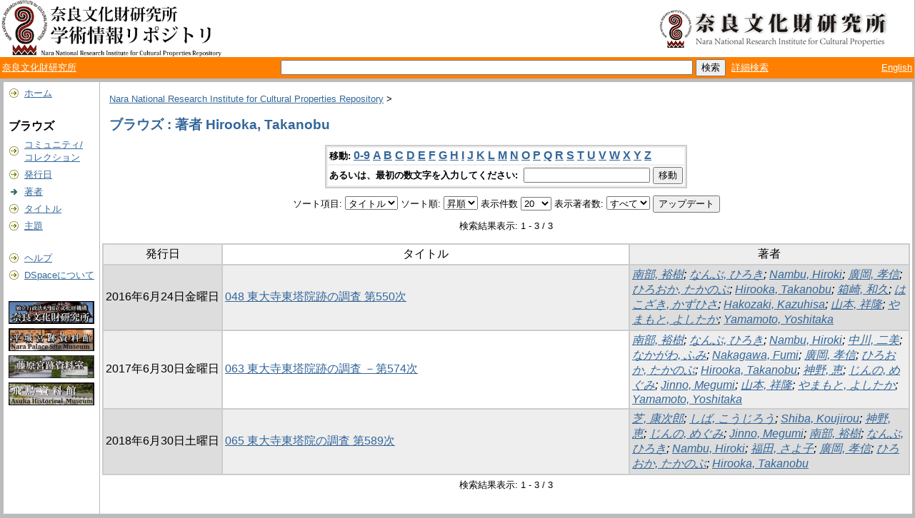

--- FILE ---
content_type: text/html;charset=UTF-8
request_url: https://repository.nabunken.go.jp/dspace/browse?type=author&sort_by=1&order=ASC&rpp=20&etal=-1&value=Hirooka%2C+Takanobu&starts_with=R
body_size: 24936
content:
<?xml version="1.0" encoding="utf-8"?>
<!DOCTYPE html PUBLIC "-//W3C//DTD XHTML 1.0 Transitional//EN" "http://www.w3.org/TR/xhtml1/DTD/xhtml1-transitional.dtd">

































<html xmlns="http://www.w3.org/1999/xhtml" lang="ja" xml:lang="ja">
    <head>
        <title>Nara National Research Institute for Cultural Properties Repository: ブラウズ</title>
        <meta http-equiv="Content-Type" content="text/html; charset=UTF-8" />
        <meta name="Generator" content="DSpace 1.6.2" />


        <link rel="stylesheet" href="/dspace/journal/journal.css" type="text/css" />
        <script type="text/javascript" src="/dspace/journal/journal.js"></script>














        <link rel="stylesheet" href="/dspace/styles.css.jsp" type="text/css" />
        <link rel="stylesheet" href="/dspace/print.css" media="print" type="text/css" />
        <link rel="shortcut icon" href="/dspace/favicon.ico" type="image/x-icon" />








        <link rel="search" type="application/opensearchdescription+xml" href="/dspace/open-search/description.xml" title="DSpace"/>


    <script type="text/javascript" src="/dspace/utils.js"></script>
    <script type="text/javascript" src="/dspace/static/js/scriptaculous/prototype.js"> </script>
    <script type="text/javascript" src="/dspace/static/js/scriptaculous/effects.js"> </script>
    <script type="text/javascript" src="/dspace/static/js/scriptaculous/builder.js"> </script>
    <script type="text/javascript" src="/dspace/static/js/scriptaculous/controls.js"> </script>
    <script type="text/javascript" src="/dspace/static/js/choice-support.js"> </script>















    </head>

    
    
    <body>

        
        
        <table class="pageBanner" width="100%" border="0" cellpadding="0" cellspacing="0">

            
            <tr>
                <td >



                    <a href="/dspace/"><img src="/dspace/image/logo.gif" alt="DSpace" width="314" height="80" border="0" /></a></td>



                    <td class="tagLine" width="70%"> 

                </td>
                <td nowrap="nowrap" valign="middle" width="29%">
                  <a href="http://www.nabunken.go.jp/" target="_blank">
                  <img src="/dspace/image/logo_1E.png" width="330"  border="0" />
                </td>
              </tr>
         </table>

         <table width="100%"  style="background:#ff8000;">
           <tr>
             <td align="left" width="250" >
               <a style="color: #ffffff;" target="_blank" href="http://www.nabunken.go.jp/">奈良文化財研究所</a>&nbsp;
            </td>
            
            <td align="center"> 
              <form method="get" action="/dspace/simple-search">
                <input type="text" name="query" id="tequery" size="70" />
                <input type="submit" name="submit" value="検索" />
       
              &nbsp;<a style="color: #ffffff;" href="/dspace/advanced-search">詳細検索</a>
              </form>
            </td>
            



                    <td align="right"> 







                    
                                <a class ="langChangeOn" style="color: #ffffff;"
                                        onclick="window.location.href = 'https://repository.nabunken.go.jp/dspace/browse?type=author&amp;sort_by=1&amp;order=ASC&amp;rpp=20&amp;etal=-1&amp;value=Hirooka%2C+Takanobu&amp;starts_with=R&amp;amp;locale=en'">
                                English</a><br />
                    



            </tr>

                                











        </table>






        





        

        
        <table class="centralPane" width="100%" border="0" cellpadding="3" cellspacing="1">

            
            <tr valign="top">

            




            <td class="navigationBar">
                















































              






<table width="100%" border="0" cellspacing="2" cellpadding="2">
  <tr class="navigationBarItem">
    <td>
      <img alt="" src="/dspace/image/arrow.gif" width="16" height="16" />
    </td>
    <td nowrap="nowrap" class="navigationBarItem">
      <a href="/dspace/">ホーム</a>
    </td>
  </tr>

  <tr>
    <td colspan="2">&nbsp;</td>
  </tr>

  <tr>
    <td nowrap="nowrap" colspan="2" class="navigationBarSublabel">ブラウズ</td>
  </tr>

  <tr class="navigationBarItem">
    <td>
      <img alt="" src="/dspace/image/arrow.gif" width="16" height="16" />
    </td>
    <td nowrap="nowrap" class="navigationBarItem">
      <a href="/dspace/community-list">コミュニティ/<br />コレクション</a>
    </td>
  </tr>






        <tr class="navigationBarItem">
            <td>
                  <img alt="" src="/dspace/image/arrow.gif" width="16" height="16"/>
            </td>
            <td nowrap="nowrap" class="navigationBarItem">





                  <a href="/dspace/browse?type=dateissued&amp;order=desc">発行日</a>



            </td>
          </tr>
    
        <tr class="navigationBarItem">
            <td>
                  <img alt="" src="/dspace/image/arrow-highlight.gif" width="16" height="16"/>
            </td>
            <td nowrap="nowrap" class="navigationBarItem">





                  <a href="/dspace/browse?type=author">著者</a>



            </td>
          </tr>
    
        <tr class="navigationBarItem">
            <td>
                  <img alt="" src="/dspace/image/arrow.gif" width="16" height="16"/>
            </td>
            <td nowrap="nowrap" class="navigationBarItem">





                  <a href="/dspace/browse?type=title">タイトル</a>



            </td>
          </tr>
    
        <tr class="navigationBarItem">
            <td>
                  <img alt="" src="/dspace/image/arrow.gif" width="16" height="16"/>
            </td>
            <td nowrap="nowrap" class="navigationBarItem">





                  <a href="/dspace/browse?type=subject">主題</a>



            </td>
          </tr>
    














  <tr>
    <td colspan="2">&nbsp;</td>
  </tr>

  <tr class="navigationBarItem">
    <td>
      <img alt="" src="/dspace/image/arrow.gif" width="16" height="16" />
    </td>
    <td nowrap="nowrap" class="navigationBarItem">
            <script type="text/javascript">
<!-- Javascript starts here
document.write('<a href="#" onClick="var popupwin = window.open(\'/dspace/help/ja/index.html\',\'dspacepopup\',\'height=600,width=550,resizable,scrollbars\');popupwin.focus();return false;">ヘルプ<\/a>');
// -->
</script><noscript><a href="/dspace/help/ja/index.html" target="dspacepopup">ヘルプ</a></noscript>
    </td>
  </tr>

  <tr class="navigationBarItem">
    <td>
      <img alt="" src="/dspace/image/arrow.gif" width="16" height="16" />
    </td>
    <td nowrap="nowrap" class="navigationBarItem">
      <a href="http://www.dspace.org/">DSpaceについて</a>
    </td>
  </tr>


   <tr>
     <td colspan="2">&nbsp;</td>
   </tr>
 <tr>
    <td  nowrap="nowrap" colspan="2" class="navigationBarItem">
      <a href="http://www.nabunken.go.jp/" target="_blank"><img width="120" src="https://www.nabunken.go.jp/images/nabunkenban.jpg" alt="" border="0" ></a>
    </td>
 </tr>
 <tr>
    <td  nowrap="nowrap" colspan="2" class="navigationBarItem">
      <a href="http://www.nabunken.go.jp/heijo/museum/index.html"  target="_blank"><img  width="120" src="https://www.nabunken.go.jp/images/heijoban.jpg" alt="" border="0" ></a>
    </td>
 </tr>
 <tr>
    <td  nowrap="nowrap" colspan="2" class="navigationBarItem">
      <a href="http://www.nabunken.go.jp/fujiwara/exhibit.html"  target="_blank"><img  width="120" src="https://www.nabunken.go.jp/images/fujiwaraban.jpg" alt="" border="0" ></a>
    </td>
 </tr>
 <tr>
    <td  nowrap="nowrap" colspan="2" class="navigationBarItem">
      <a href="http://www.nabunken.go.jp/asuka/index.html"  target="_blank"><img  width="120" src="https://www.nabunken.go.jp/images/asukaban.jpg" alt="" border="0" ></a>
    </td>
 </tr>










</table>



















            </td>




            

            
            
            
            <td class="pageContents" style="width:100%;">

                

                







<p class="locationBar">

<a href="/dspace/">Nara National Research Institute for Cultural Properties Repository</a>&nbsp;&gt;

</p>





































    
    <h2>
        ブラウズ : 著者 Hirooka, Takanobu
    </h2>

    
    
    <div align="center" id="browse_navigation">
    <form method="get" action="/dspace/browse">
            <input type="hidden" name="type" value="author"/>
            <input type="hidden" name="sort_by" value="1"/>
            <input type="hidden" name="order" value="ASC"/>
            <input type="hidden" name="rpp" value="20"/>
            <input type="hidden" name="etal" value="-1" />
<input type="hidden" name="value" value="Hirooka, Takanobu"/>

    

    <table align="center" border="0" bgcolor="#CCCCCC" cellpadding="0" summary="Browse the respository">
        <tr>
            <td>
                <table border="0" bgcolor="#EEEEEE" cellpadding="2">
                    <tr>
                        <td class="browseBar">
                            <span class="browseBarLabel">移動:</span>
                            <a href="/dspace/browse?type=author&amp;sort_by=1&amp;order=ASC&amp;rpp=20&amp;etal=-1&amp;value=Hirooka%2C+Takanobu&amp;starts_with=0">0-9</a>

                            <a href="/dspace/browse?type=author&amp;sort_by=1&amp;order=ASC&amp;rpp=20&amp;etal=-1&amp;value=Hirooka%2C+Takanobu&amp;starts_with=A">A</a>

                            <a href="/dspace/browse?type=author&amp;sort_by=1&amp;order=ASC&amp;rpp=20&amp;etal=-1&amp;value=Hirooka%2C+Takanobu&amp;starts_with=B">B</a>

                            <a href="/dspace/browse?type=author&amp;sort_by=1&amp;order=ASC&amp;rpp=20&amp;etal=-1&amp;value=Hirooka%2C+Takanobu&amp;starts_with=C">C</a>

                            <a href="/dspace/browse?type=author&amp;sort_by=1&amp;order=ASC&amp;rpp=20&amp;etal=-1&amp;value=Hirooka%2C+Takanobu&amp;starts_with=D">D</a>

                            <a href="/dspace/browse?type=author&amp;sort_by=1&amp;order=ASC&amp;rpp=20&amp;etal=-1&amp;value=Hirooka%2C+Takanobu&amp;starts_with=E">E</a>

                            <a href="/dspace/browse?type=author&amp;sort_by=1&amp;order=ASC&amp;rpp=20&amp;etal=-1&amp;value=Hirooka%2C+Takanobu&amp;starts_with=F">F</a>

                            <a href="/dspace/browse?type=author&amp;sort_by=1&amp;order=ASC&amp;rpp=20&amp;etal=-1&amp;value=Hirooka%2C+Takanobu&amp;starts_with=G">G</a>

                            <a href="/dspace/browse?type=author&amp;sort_by=1&amp;order=ASC&amp;rpp=20&amp;etal=-1&amp;value=Hirooka%2C+Takanobu&amp;starts_with=H">H</a>

                            <a href="/dspace/browse?type=author&amp;sort_by=1&amp;order=ASC&amp;rpp=20&amp;etal=-1&amp;value=Hirooka%2C+Takanobu&amp;starts_with=I">I</a>

                            <a href="/dspace/browse?type=author&amp;sort_by=1&amp;order=ASC&amp;rpp=20&amp;etal=-1&amp;value=Hirooka%2C+Takanobu&amp;starts_with=J">J</a>

                            <a href="/dspace/browse?type=author&amp;sort_by=1&amp;order=ASC&amp;rpp=20&amp;etal=-1&amp;value=Hirooka%2C+Takanobu&amp;starts_with=K">K</a>

                            <a href="/dspace/browse?type=author&amp;sort_by=1&amp;order=ASC&amp;rpp=20&amp;etal=-1&amp;value=Hirooka%2C+Takanobu&amp;starts_with=L">L</a>

                            <a href="/dspace/browse?type=author&amp;sort_by=1&amp;order=ASC&amp;rpp=20&amp;etal=-1&amp;value=Hirooka%2C+Takanobu&amp;starts_with=M">M</a>

                            <a href="/dspace/browse?type=author&amp;sort_by=1&amp;order=ASC&amp;rpp=20&amp;etal=-1&amp;value=Hirooka%2C+Takanobu&amp;starts_with=N">N</a>

                            <a href="/dspace/browse?type=author&amp;sort_by=1&amp;order=ASC&amp;rpp=20&amp;etal=-1&amp;value=Hirooka%2C+Takanobu&amp;starts_with=O">O</a>

                            <a href="/dspace/browse?type=author&amp;sort_by=1&amp;order=ASC&amp;rpp=20&amp;etal=-1&amp;value=Hirooka%2C+Takanobu&amp;starts_with=P">P</a>

                            <a href="/dspace/browse?type=author&amp;sort_by=1&amp;order=ASC&amp;rpp=20&amp;etal=-1&amp;value=Hirooka%2C+Takanobu&amp;starts_with=Q">Q</a>

                            <a href="/dspace/browse?type=author&amp;sort_by=1&amp;order=ASC&amp;rpp=20&amp;etal=-1&amp;value=Hirooka%2C+Takanobu&amp;starts_with=R">R</a>

                            <a href="/dspace/browse?type=author&amp;sort_by=1&amp;order=ASC&amp;rpp=20&amp;etal=-1&amp;value=Hirooka%2C+Takanobu&amp;starts_with=S">S</a>

                            <a href="/dspace/browse?type=author&amp;sort_by=1&amp;order=ASC&amp;rpp=20&amp;etal=-1&amp;value=Hirooka%2C+Takanobu&amp;starts_with=T">T</a>

                            <a href="/dspace/browse?type=author&amp;sort_by=1&amp;order=ASC&amp;rpp=20&amp;etal=-1&amp;value=Hirooka%2C+Takanobu&amp;starts_with=U">U</a>

                            <a href="/dspace/browse?type=author&amp;sort_by=1&amp;order=ASC&amp;rpp=20&amp;etal=-1&amp;value=Hirooka%2C+Takanobu&amp;starts_with=V">V</a>

                            <a href="/dspace/browse?type=author&amp;sort_by=1&amp;order=ASC&amp;rpp=20&amp;etal=-1&amp;value=Hirooka%2C+Takanobu&amp;starts_with=W">W</a>

                            <a href="/dspace/browse?type=author&amp;sort_by=1&amp;order=ASC&amp;rpp=20&amp;etal=-1&amp;value=Hirooka%2C+Takanobu&amp;starts_with=X">X</a>

                            <a href="/dspace/browse?type=author&amp;sort_by=1&amp;order=ASC&amp;rpp=20&amp;etal=-1&amp;value=Hirooka%2C+Takanobu&amp;starts_with=Y">Y</a>

                            <a href="/dspace/browse?type=author&amp;sort_by=1&amp;order=ASC&amp;rpp=20&amp;etal=-1&amp;value=Hirooka%2C+Takanobu&amp;starts_with=Z">Z</a>

                        </td>
                    </tr>
                    <tr>
                        <td class="browseBar" align="center">
                            <span class="browseBarLabel">あるいは、最初の数文字を入力してください:&nbsp;</span>
                            <input type="text" name="starts_with"/>&nbsp;<input type="submit" value="移動" />
                        </td>
                    </tr>
                </table>
            </td>
        </tr>
    </table>

    </form>
    </div>
    

    
    <div align="center" id="browse_controls">
    <form method="get" action="/dspace/browse">
        <input type="hidden" name="type" value="author"/>
<input type="hidden" name="value" value="Hirooka, Takanobu"/>





        ソート項目:
        <select name="sort_by">
 <option value="2" >発行日</option> <option value="3" >投稿日</option> <option value="1" selected="selected">タイトル</option>
        </select>


        ソート順:
        <select name="order">
            <option value="ASC" selected="selected">昇順</option>
            <option value="DESC" >降順</option>
        </select>

        表示件数
        <select name="rpp">

            <option value="5" >5</option>

            <option value="10" >10</option>

            <option value="15" >15</option>

            <option value="20" selected="selected">20</option>

            <option value="25" >25</option>

            <option value="30" >30</option>

            <option value="35" >35</option>

            <option value="40" >40</option>

            <option value="45" >45</option>

            <option value="50" >50</option>

            <option value="55" >55</option>

            <option value="60" >60</option>

            <option value="65" >65</option>

            <option value="70" >70</option>

            <option value="75" >75</option>

            <option value="80" >80</option>

            <option value="85" >85</option>

            <option value="90" >90</option>

            <option value="95" >95</option>

            <option value="100" >100</option>

        </select>

        表示著者数:
        <select name="etal">

            <option value="0" selected="selected">すべて</option>
<option value="1" >1</option>
            <option value="5" >5</option>

            <option value="10" >10</option>

            <option value="15" >15</option>

            <option value="20" >20</option>

            <option value="25" >25</option>

            <option value="30" >30</option>

            <option value="35" >35</option>

            <option value="40" >40</option>

            <option value="45" >45</option>

            <option value="50" >50</option>

        </select>

        <input type="submit" name="submit_browse" value="アップデート"/>








    </form>
    </div>

    
    <div align="center" class="browse_range">
        検索結果表示: 1 - 3 / 3
    </div>

    
    <div align="center">



    </div>

    
    
    <table align="center" class="miscTable" summary="This table browses all dspace content">
<colgroup><col width="130" /><col width="60%" /><col width="40%" /></colgroup>
<tr>
<th id="t1" class="oddRowEvenCol">発行日</th><th id="t2" class="oddRowOddCol">タイトル</th><th id="t3" class="oddRowEvenCol">著者</th></tr>
<tr><td headers="t1" class="evenRowEvenCol" nowrap="nowrap" align="center">2016年6月24日金曜日</td><td headers="t2" class="evenRowOddCol" ><a href="/dspace/handle/11177/7052">048 東大寺東塔院跡の調査 第550次</a></td><td headers="t3" class="evenRowEvenCol" ><em><a href="/dspace/browse?type=author&amp;value=%E5%8D%97%E9%83%A8%2C+%E8%A3%95%E6%A8%B9&amp;value_lang=ja_JP">南部, 裕樹</a>; <a href="/dspace/browse?type=author&amp;value=%E3%81%AA%E3%82%93%E3%81%B6%2C+%E3%81%B2%E3%82%8D%E3%81%8D&amp;value_lang=ja_JP">なんぶ, ひろき</a>; <a href="/dspace/browse?type=author&amp;value=Nambu%2C+Hiroki&amp;value_lang=ja_JP">Nambu, Hiroki</a>; <a href="/dspace/browse?type=author&amp;value=%E5%BB%A3%E5%B2%A1%2C+%E5%AD%9D%E4%BF%A1&amp;value_lang=ja_JP">廣岡, 孝信</a>; <a href="/dspace/browse?type=author&amp;value=%E3%81%B2%E3%82%8D%E3%81%8A%E3%81%8B%2C+%E3%81%9F%E3%81%8B%E3%81%AE%E3%81%B6&amp;value_lang=ja_JP">ひろおか, たかのぶ</a>; <a href="/dspace/browse?type=author&amp;value=Hirooka%2C+Takanobu&amp;value_lang=ja_JP">Hirooka, Takanobu</a>; <a href="/dspace/browse?type=author&amp;value=%E7%AE%B1%E5%B4%8E%2C+%E5%92%8C%E4%B9%85&amp;value_lang=ja_JP">箱崎, 和久</a>; <a href="/dspace/browse?type=author&amp;value=%E3%81%AF%E3%81%93%E3%81%96%E3%81%8D%2C+%E3%81%8B%E3%81%9A%E3%81%B2%E3%81%95&amp;value_lang=ja_JP">はこざき, かずひさ</a>; <a href="/dspace/browse?type=author&amp;value=Hakozaki%2C+Kazuhisa&amp;value_lang=ja_JP">Hakozaki, Kazuhisa</a>; <a href="/dspace/browse?type=author&amp;value=%E5%B1%B1%E6%9C%AC%2C+%E7%A5%A5%E9%9A%86&amp;value_lang=ja_JP">山本, 祥隆</a>; <a href="/dspace/browse?type=author&amp;value=%E3%82%84%E3%81%BE%E3%82%82%E3%81%A8%2C+%E3%82%88%E3%81%97%E3%81%9F%E3%81%8B&amp;value_lang=ja_JP">やまもと, よしたか</a>; <a href="/dspace/browse?type=author&amp;value=Yamamoto%2C+Yoshitaka&amp;value_lang=ja_JP">Yamamoto, Yoshitaka</a></em></td></tr>
<tr><td headers="t1" class="oddRowEvenCol" nowrap="nowrap" align="center">2017年6月30日金曜日</td><td headers="t2" class="oddRowOddCol" ><a href="/dspace/handle/11177/7894">063 東大寺東塔院跡の調査 －第574次</a></td><td headers="t3" class="oddRowEvenCol" ><em><a href="/dspace/browse?type=author&amp;value=%E5%8D%97%E9%83%A8%2C+%E8%A3%95%E6%A8%B9&amp;value_lang=ja_JP">南部, 裕樹</a>; <a href="/dspace/browse?type=author&amp;value=%E3%81%AA%E3%82%93%E3%81%B6%2C+%E3%81%B2%E3%82%8D%E3%81%8D&amp;value_lang=ja_JP">なんぶ, ひろき</a>; <a href="/dspace/browse?type=author&amp;value=Nambu%2C+Hiroki&amp;value_lang=ja_JP">Nambu, Hiroki</a>; <a href="/dspace/browse?type=author&amp;value=%E4%B8%AD%E5%B7%9D%2C+%E4%BA%8C%E7%BE%8E&amp;value_lang=ja_JP">中川, 二美</a>; <a href="/dspace/browse?type=author&amp;value=%E3%81%AA%E3%81%8B%E3%81%8C%E3%82%8F%2C+%E3%81%B5%E3%81%BF&amp;value_lang=ja_JP">なかがわ, ふみ</a>; <a href="/dspace/browse?type=author&amp;value=Nakagawa%2C+Fumi&amp;value_lang=ja_JP">Nakagawa, Fumi</a>; <a href="/dspace/browse?type=author&amp;value=%E5%BB%A3%E5%B2%A1%2C+%E5%AD%9D%E4%BF%A1&amp;value_lang=ja_JP">廣岡, 孝信</a>; <a href="/dspace/browse?type=author&amp;value=%E3%81%B2%E3%82%8D%E3%81%8A%E3%81%8B%2C+%E3%81%9F%E3%81%8B%E3%81%AE%E3%81%B6&amp;value_lang=ja_JP">ひろおか, たかのぶ</a>; <a href="/dspace/browse?type=author&amp;value=Hirooka%2C+Takanobu&amp;value_lang=ja_JP">Hirooka, Takanobu</a>; <a href="/dspace/browse?type=author&amp;value=%E7%A5%9E%E9%87%8E%2C+%E6%81%B5&amp;value_lang=ja_JP">神野, 恵</a>; <a href="/dspace/browse?type=author&amp;value=%E3%81%98%E3%82%93%E3%81%AE%2C+%E3%82%81%E3%81%90%E3%81%BF&amp;value_lang=ja_JP">じんの, めぐみ</a>; <a href="/dspace/browse?type=author&amp;value=Jinno%2C+Megumi&amp;value_lang=ja_JP">Jinno, Megumi</a>; <a href="/dspace/browse?type=author&amp;value=%E5%B1%B1%E6%9C%AC%2C+%E7%A5%A5%E9%9A%86&amp;value_lang=ja_JP">山本, 祥隆</a>; <a href="/dspace/browse?type=author&amp;value=%E3%82%84%E3%81%BE%E3%82%82%E3%81%A8%2C+%E3%82%88%E3%81%97%E3%81%9F%E3%81%8B&amp;value_lang=ja_JP">やまもと, よしたか</a>; <a href="/dspace/browse?type=author&amp;value=Yamamoto%2C+Yoshitaka&amp;value_lang=ja_JP">Yamamoto, Yoshitaka</a></em></td></tr>
<tr><td headers="t1" class="evenRowEvenCol" nowrap="nowrap" align="center">2018年6月30日土曜日</td><td headers="t2" class="evenRowOddCol" ><a href="/dspace/handle/11177/9697">065 東大寺東塔院の調査 第589次</a></td><td headers="t3" class="evenRowEvenCol" ><em><a href="/dspace/browse?type=author&amp;value=%E8%8A%9D%2C+%E5%BA%B7%E6%AC%A1%E9%83%8E&amp;value_lang=ja_JP">芝, 康次郎</a>; <a href="/dspace/browse?type=author&amp;value=%E3%81%97%E3%81%B0%2C+%E3%81%93%E3%81%86%E3%81%98%E3%82%8D%E3%81%86&amp;value_lang=ja_JP">しば, こうじろう</a>; <a href="/dspace/browse?type=author&amp;value=Shiba%2C+Koujirou&amp;value_lang=ja_JP">Shiba, Koujirou</a>; <a href="/dspace/browse?type=author&amp;value=%E7%A5%9E%E9%87%8E%2C+%E6%81%B5&amp;value_lang=ja_JP">神野, 恵</a>; <a href="/dspace/browse?type=author&amp;value=%E3%81%98%E3%82%93%E3%81%AE%2C+%E3%82%81%E3%81%90%E3%81%BF&amp;value_lang=ja_JP">じんの, めぐみ</a>; <a href="/dspace/browse?type=author&amp;value=Jinno%2C+Megumi&amp;value_lang=ja_JP">Jinno, Megumi</a>; <a href="/dspace/browse?type=author&amp;value=%E5%8D%97%E9%83%A8%2C+%E8%A3%95%E6%A8%B9&amp;value_lang=ja_JP">南部, 裕樹</a>; <a href="/dspace/browse?type=author&amp;value=%E3%81%AA%E3%82%93%E3%81%B6%2C+%E3%81%B2%E3%82%8D%E3%81%8D&amp;value_lang=ja_JP">なんぶ, ひろき</a>; <a href="/dspace/browse?type=author&amp;value=Nambu%2C+Hiroki&amp;value_lang=ja_JP">Nambu, Hiroki</a>; <a href="/dspace/browse?type=author&amp;value=%E7%A6%8F%E7%94%B0%2C+%E3%81%95%E3%82%88%E5%AD%90&amp;value_lang=ja_JP">福田, さよ子</a>; <a href="/dspace/browse?type=author&amp;value=%E5%BB%A3%E5%B2%A1%2C+%E5%AD%9D%E4%BF%A1&amp;value_lang=ja_JP">廣岡, 孝信</a>; <a href="/dspace/browse?type=author&amp;value=%E3%81%B2%E3%82%8D%E3%81%8A%E3%81%8B%2C+%E3%81%9F%E3%81%8B%E3%81%AE%E3%81%B6&amp;value_lang=ja_JP">ひろおか, たかのぶ</a>; <a href="/dspace/browse?type=author&amp;value=Hirooka%2C+Takanobu&amp;value_lang=ja_JP">Hirooka, Takanobu</a></em></td></tr>
</table>

    
    
    <div align="center" class="browse_range">
        検索結果表示: 1 - 3 / 3
    </div>

    
    <div align="center">



    </div>









    
    













                    
                    <p>&nbsp;</p>
                </td>

            

            </tr>

            
             <tr class="pageFooterBar">
                <td colspan="2" class="pageFootnote">
                    <table class="pageFooterBar" width="100%">
                        <tr>
                            <td>
                                <a href="http://validator.w3.org/check?uri=referer"><img
                                    src="/dspace/image/valid-xhtml10.png"
                                    alt="Valid XHTML 1.0!" height="31" width="88" /></a>
                            </td>
                            <td class="pageFootnote">
                                Powered by <a target="_blank" href="http://www.dspace.org/">DSpace Software</a> Copyright&nbsp;&copy;&nbsp;2002-2007&nbsp;<a target="_blank" href="http://web.mit.edu/">MIT</a>&nbsp;and&nbsp;<a target="_blank" href="http://www.hp.com/">Hewlett-Packard</a>

                            </td>
                            <td nowrap="nowrap" valign="middle"> 
                            </td>
                        </tr>
                    </table>
                </td>
            </tr>
        </table>
    </body>
</html>

